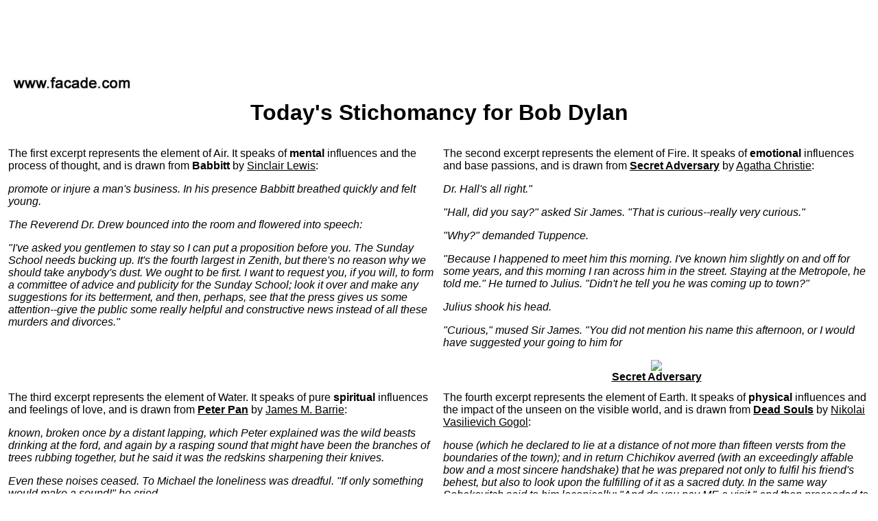

--- FILE ---
content_type: text/html; charset=UTF-8
request_url: https://facade.com/stichomancy/personal/?UID=0&Celeb=Bob_Dylan&Style=print
body_size: 3122
content:
<html>
 <head>
  <title>Today&#39;s Stichomancy for Bob Dylan</title>
  <link rel="stylesheet" href="/style/print.css">
 </head>
 <body leftmargin=0 marginwidth=0 topmargin=0 marginheight=0 bgcolor=#FFFFFF text=#000000>
 <table width=100% border=0 cellspacing=1 cellpadding=0>
  <tr>
   <td colspan=6 bgcolor=#FFFFFF align=center class=header>
    <script type="text/javascript"><!--
google_ad_client = "pub-1213244671506605";
/* 728x90 Top Direct */
google_ad_slot = "6974095608";
google_ad_width = 728;
google_ad_height = 90;
//-->
</script>
<script type="text/javascript"
src="https://pagead2.googlesyndication.com/pagead/show_ads.js">
</script>
   </td>
  </tr>
  <tr>
   <td class=logo rowspan=3 width=205><a href="/"><img src="https://images.facade.com/style/print/facade_205_47.jpg" width=205 height=47 border=0></a></td>
   <td class=option><a href="/tarot/"><img src="https://images.facade.com/style/print/tarot.gif" width=90 height=15 border=0 alt="Tarot"></a></td>
   <td class=option><a href="/runes/"><img src="https://images.facade.com/style/print/runes.gif" width=90 height=15 border=0 alt="Runes"></a></td>
   <td class=option><a href="/iching/"><img src="https://images.facade.com/style/print/i_ching.gif" width=90 height=15 border=0 alt="I Ching"></a></td>
   <td class=option><a href="/stichomancy/"><img src="https://images.facade.com/style/print/stichomancy.gif" width=90 height=15 border=0 alt="Stichomancy"></a></td>
   <td class=option><a href="/contact/"><img src="https://images.facade.com/style/print/contact.gif" width=90 height=15 border=0 alt="Contact"></a></td>
  </tr>
  <tr>
   <td class=option><a href="/store/"><img src="https://images.facade.com/style/print/store.gif" width=90 height=15 border=0 alt="Store"></a></td>
   <td class=option><a href="/numerology/"><img src="https://images.facade.com/style/print/numerology.gif" width=90 height=15 border=0 alt="Numerology"></a></td>
   <td class=option><a href="/coin_flip/"><img src="https://images.facade.com/style/print/coin_flip.gif" width=90 height=15 border=0 alt="Coin Flip"></a></td>
   <td class=option><a href="/yesno/"><img src="https://images.facade.com/style/print/yes_or_no.gif" width=90 height=15 border=0 alt="Yes or No"></a></td>
   <td class=option><a href="/content/"><img src="https://images.facade.com/style/print/webmasters.gif" width=90 height=15 border=0 alt="Webmasters"></a></td>
  </tr>
  <tr>
   <td class=option><a href="/personal/"><img src="https://images.facade.com/style/print/personal.gif" width=90 height=15 border=0 alt="Personal"></a></td>
   <td class=option><a href="/celebrity/"><img src="https://images.facade.com/style/print/celebrity.gif" width=90 height=15 border=0 alt="Celebrity"></a></td>
   <td class=option><a href="/biorhythm/"><img src="https://images.facade.com/style/print/biorhythms.gif" width=90 height=15 border=0 alt="Biorhythms"></a></td>
   <td class=option><a href="/bibliomancy/"><img src="https://images.facade.com/style/print/bibliomancy.gif" width=90 height=15 border=0 alt="Bibliomancy"></a></td>
   <td class=option><a href="/settings/"><img src="https://images.facade.com/style/print/settings.gif" width=90 height=15 border=0 alt="Settings"></a></td>
  </tr>
  <tr>
   <td colspan=6 align=center valign=top>
 <table width=100% cellspacing=0 cellpadding=0>
  <tr>
   <td valign=top align=center>
    <h1>Today&#39;s Stichomancy for Bob Dylan</h1>
    <table cellspacing=10>
     <tr>
      <td class=content valign=top width=50%>The first excerpt represents the element of Air. It speaks of <b>mental</b> influences and the process of thought, and is drawn from <b>Babbitt</b> by <a href="http://www.amazon.com/exec/obidos/external-search?mode=books&keyword=Sinclair Lewis&tag=facade09">Sinclair Lewis</a>:<p><i>promote or injure a man's business. In his presence Babbitt breathed quickly
and felt young.
<p>The Reverend Dr. Drew bounced into the room and flowered into speech:
<p>"I've asked you gentlemen to stay so I can put a proposition before you. The
Sunday School needs bucking up.  It's the fourth largest in Zenith, but
there's no reason why we should take anybody's dust. We ought to be first.  I
want to request you, if you will, to form a committee of advice and publicity
for the Sunday School; look it over and make any suggestions for its
betterment, and then, perhaps, see that the press gives us some
attention--give the public some really helpful and constructive news instead
of all these murders and divorces."
</i><p></td>
      <td class=content valign=top width=50%>The second excerpt represents the element of Fire. It speaks of <b>emotional</b> influences and base passions, and is drawn from <b><a href="http://www.amazon.com/exec/obidos/ASIN/0425130274/facade09">Secret Adversary</a></b> by <a href="http://www.amazon.com/exec/obidos/external-search?mode=books&keyword=Agatha Christie&tag=facade09">Agatha Christie</a>:<p><i>Dr. Hall's all right."
<p>"Hall, did you say?" asked Sir James.  "That is curious--really
very curious."
<p>"Why?" demanded Tuppence.
<p>"Because I happened to meet him this morning.  I've known him
slightly on and off for some years, and this morning I ran across
him in the street.  Staying at the Metropole, he told me." He
turned to Julius.  "Didn't he tell you he was coming up to town?"
<p>Julius shook his head.
<p>"Curious," mused Sir James.  "You did not mention his name this
afternoon, or I would have suggested your going to him for
</i><p><center><a href="http://www.amazon.com/exec/obidos/ASIN/0425130274/facade09"><img border=0 src="http://images.amazon.com/images/P/0425130274.01.MZZZZZZZ.gif"><br><b>Secret Adversary</b></a></center></td>
     </tr>
     <tr>
      <td class=content valign=top>The third excerpt represents the element of Water. It speaks of pure <b>spiritual</b> influences and feelings of love, and is drawn from <b><a href="http://www.amazon.com/exec/obidos/ASIN/0670841803/facade09">Peter Pan</a></b> by <a href="http://www.amazon.com/exec/obidos/external-search?mode=books&keyword=James M. Barrie&tag=facade09">James M. Barrie</a>:<p><i>known, broken once by a distant lapping, which Peter explained
was the wild beasts drinking at the ford, and again by a rasping
sound that might have been the branches of trees rubbing
together, but he said it was the redskins sharpening their
knives.
<p>  Even these noises ceased.  To Michael the loneliness was
dreadful.  "If only something would make a sound!" he cried.
<p>  As if in answer to his request, the air was rent by the most
tremendous crash he had ever heard.  The pirates had fired Long
Tom at them.
<p>  The roar of it echoed through the mountains, and the echoes
</i><p><center><a href="http://www.amazon.com/exec/obidos/ASIN/0670841803/facade09"><img border=0 src="http://images.amazon.com/images/P/0670841803.01.MZZZZZZZ.gif"><br><b>Peter Pan</b></a></center></td>
      <td class=content valign=top>The fourth excerpt represents the element of Earth. It speaks of <b>physical</b> influences and the impact of the unseen on the visible world, and is drawn from <b><a href="http://www.amazon.com/exec/obidos/ASIN/0300060998/facade09">Dead Souls</a></b> by <a href="http://www.amazon.com/exec/obidos/external-search?mode=books&keyword=Nikolai Vasilievich Gogol&tag=facade09">Nikolai Vasilievich Gogol</a>:<p><i>house (which he declared to lie at a distance of not more than fifteen
versts from the boundaries of the town); and in return Chichikov
averred (with an exceedingly affable bow and a most sincere handshake)
that he was prepared not only to fulfil his friend's behest, but also
to look upon the fulfilling of it as a sacred duty. In the same way
Sobakevitch said to him laconically: "And do you pay ME a visit,"
and then proceeded to shuffle a pair of boots of such dimensions that
to find a pair to correspond with them would have been indeed
difficult--more especially at the present day, when the race of epic
heroes is beginning to die out in Russia.
<p>[4] Priest's wife.
</i><p><center><a href="http://www.amazon.com/exec/obidos/ASIN/0300060998/facade09"><img border=0 src="http://images.amazon.com/images/P/0300060998.01.MZZZZZZZ.gif"><br><b>Dead Souls</b></a></center></td>
     </tr>
    </table>
   </td>
  </tr>
 </table>
     </td>
   </tr>
   <tr>
    <td colspan="6" class="footer" align="center">
    <script type="text/javascript"><!--
google_ad_client = "pub-1213244671506605";
/* 728x90 Bottom Direct */
google_ad_slot = "1444796297";
google_ad_width = 728;
google_ad_height = 90;
//-->
</script>
<script type="text/javascript"
src="https://pagead2.googlesyndication.com/pagead/show_ads.js">
</script>

    <br>
    <table><tr><td width="728" class="footer">Copyright 1993-2026 <a href="/contact/">Facade</a>. All rights reserved. Copying any image or other content on Facade is strictly prohibited. The services of Facade are provided for entertainment purposes only. Please view our <a href="/privacy/">Privacy Policy</a> and our <a href="/lawyers/">Terms and Conditions of Use</a>.  </td></tr></table>
    </td>
   </tr>
  </table>
  <script src="http://www.google-analytics.com/urchin.js" type="text/javascript">
</script>
<script type="text/javascript">
_uacct = "UA-1539828-3";
urchinTracker();
</script></body>
</html>

--- FILE ---
content_type: text/html; charset=utf-8
request_url: https://www.google.com/recaptcha/api2/aframe
body_size: 259
content:
<!DOCTYPE HTML><html><head><meta http-equiv="content-type" content="text/html; charset=UTF-8"></head><body><script nonce="N-m_Z7StGroHlWMyRzKkUg">/** Anti-fraud and anti-abuse applications only. See google.com/recaptcha */ try{var clients={'sodar':'https://pagead2.googlesyndication.com/pagead/sodar?'};window.addEventListener("message",function(a){try{if(a.source===window.parent){var b=JSON.parse(a.data);var c=clients[b['id']];if(c){var d=document.createElement('img');d.src=c+b['params']+'&rc='+(localStorage.getItem("rc::a")?sessionStorage.getItem("rc::b"):"");window.document.body.appendChild(d);sessionStorage.setItem("rc::e",parseInt(sessionStorage.getItem("rc::e")||0)+1);localStorage.setItem("rc::h",'1769279548930');}}}catch(b){}});window.parent.postMessage("_grecaptcha_ready", "*");}catch(b){}</script></body></html>